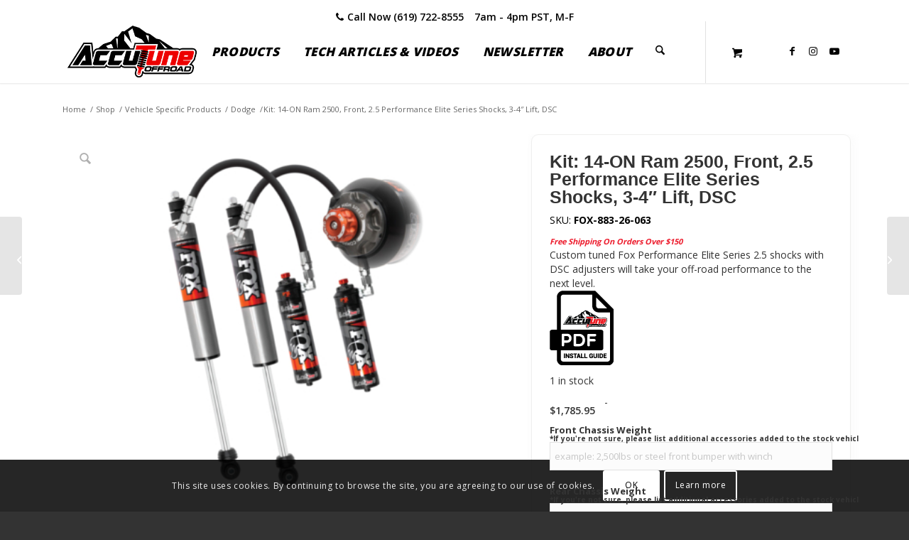

--- FILE ---
content_type: text/css; charset=UTF-8
request_url: https://accutuneoffroad.com/wp-content/themes/enfold-child/css/tabs.css?ver=6.9
body_size: 124
content:
ul.tabs, ul.parts-tabs {
	margin: 0;
	padding: 0;
	float: left;
	list-style: none;
	height: 32px;

	width: 100%;
}

ul.tabs li, ul.parts-tabs li {
color: #656565;
    cursor: pointer;
    float: left;
    font-size: 16px;
    height: 51px;
    line-height: 31px;
    margin: 0 3% 0 0;
    overflow: hidden;
    padding: 15px 5px;
    position: relative;
    text-transform: uppercase;
}



ul.tabs li:hover, ul.parts-tabs li:hover {
/*	background-color: #ccc;
	color: #333;*/
}

ul.tabs li.active, ul.parts-tabs li.active {

	color: #3e81c6;
        border-top: 4px solid #3e81c6
}

.tab_container, .part_tab_container {
	padding: 80px 0;
	border-top: none;
	clear: both;
	float: left;
	width: 100%;
	overflow: auto;
}

.tab_content, .part_tab_content {
	padding: 20px;
	display: none;
}

.tab_drawer_heading, .part_tab_drawer_heading { display: none; }

@media screen and (max-width: 480px) {
	.tabs, .parts-tabs {
		display: none;
	}
	.tab_drawer_heading, .part_tab_drawer_heading {
		background-color: #ccc;
		color: #fff;
		border-top: 1px solid #333;
		margin: 0;
		padding: 5px 20px;
		display: block;
		cursor: pointer;
		-webkit-touch-callout: none;
		-webkit-user-select: none;
		-khtml-user-select: none;
		-moz-user-select: none;
		-ms-user-select: none;
		user-select: none;
	}
	.d_active, .part_d_active {
		background-color: #666;
		color: #fff;
	}
}

/*#article_accordion {
     margin-top:10px;
     border:thin solid #cecece;   
     border-top:none;
     border-bottom:none;
}

#article_accordion div {
    background:white;
    height:100px;
    line-height:100px;
    display:none;
    border-bottom:thin solid #cecece;
    padding-left:15px;
}

#article_accordion a {
    display:block;
    width:483px;
    background:#f4f4f4;
    background-image: -webkit-linear-gradient(white,#ededed);
    background-image: -moz-linear-gradient(white,#ededed);
    background-image: -o-linear-gradient(white,#ededed);
    background-image: -ms-linear-gradient(white,#ededed);
    background-image:linear-gradient(white,#ededed);
    color:#959696;
    padding-left:15px;
    height:40px;
    line-height:40px;
    text-decoration:none;
    border-bottom:thin solid #cecece;
    font-family:Arial;
    font-size:13px;
    font-weight:bold;
    text-shadow:0px 1px 1px white;
}

#article_accordion .first {
    border-top:thin solid #cecece;    
}*/


--- FILE ---
content_type: application/javascript; charset=UTF-8
request_url: https://accutuneoffroad.com/wp-content/themes/enfold/js/avia-snippet-cookieconsent.min.js?ver=7.1.3
body_size: 2552
content:
void 0===window.avia_cookie_consent_modal_callback&&(window.avia_cookie_consent_modal_callback={init:null,open:null,close:null});var avia_cookie_consent_modal_callback=window.avia_cookie_consent_modal_callback;!function(o){"use strict";o((function(){var a=!1;try{sessionStorage.getItem("aviaCookieRefused")}catch(b){a=!0}var i=o("html"),e=o(".avia-cookie-consent-wrap"),n=o(".avia-cookie-consent"),t=o("#av-cookie-consent-badge"),c=o(".avia-cookie-consent-button.avia-cookie-close-bar"),s=n.attr("data-contents"),l=h("aviaCookieConsent"),r=a?null:sessionStorage.getItem("aviaCookieRefused"),v=h("aviaPrivacyRefuseCookiesHideBar"),d=function(){var a={};void 0!==AviaPrivacyCookieAdditionalData.remove_custom_cookies&&o.each(AviaPrivacyCookieAdditionalData.remove_custom_cookies,(function(o,i){var e=i.cookie_path.trim();a[i.cookie_name]=""!=e?e:"/"}));return a}(),k=i.find("a.avia-privacy-reload-tooltip-link").first(),u=i.hasClass("av-cookies-essential-only");(a||r)&&i.addClass("av-cookies-session-refused"),u&&null==l&&(m(),_("set"),p("aviaCookieConsent","xxxxx||v1.0",365),p("aviaPrivacyMustOptInSetting",!0,365)),(a||r||document.cookie.match(/aviaCookieConsent/))&&i.removeClass("av-cookies-user-silent-accept"),k.length>0&&new o.AviaTooltip({class:"avia-privacy-reload-tooltip",data:"avia-privacy-reload-tooltip",event:"click",position:"top",scope:"body",attach:"element",within_screen:!0}),void 0!==o.avia_utilities.av_popup&&"function"!=typeof avia_cookie_consent_modal_callback.init&&(avia_cookie_consent_modal_callback.init=function(a){var i={type:"inline",midClick:!0,closeOnBgClick:!1,enableEscapeKey:!1,closeOnContentClick:!1,overflowY:scroll,items:{src:"#av-consent-extra-info",type:"inline"},callbacks:{open:function(){o("html").css({overflow:"hidden","max-height":"100%"})},close:function(){o("html").css({overflow:"","max-height":""})}}};i=o.extend({},o.avia_utilities.av_popup,i),o(".avia-cookie-info-btn").magnificPopup(i)},avia_cookie_consent_modal_callback.open=null,avia_cookie_consent_modal_callback.close=function(){o.magnificPopup.close(),i.trigger("avia-cookie-settings-changed","avia_magnificPopup_close")}),m(),i.hasClass("avia-cookie-check-browser-settings")&&function(){if((window.doNotTrack||navigator.doNotTrack||navigator.msDoNotTrack||void 0!==window.external&&"msTrackingProtectionEnabled"in window.external)&&("1"==window.doNotTrack||"yes"==navigator.doNotTrack||"1"==navigator.doNotTrack||"1"==navigator.msDoNotTrack||void 0!==window.external&&"msTrackingProtectionEnabled"in window.external&&window.external.msTrackingProtectionEnabled())){var a=o("input.aviaPrivacyGoogleTrackingDisabled");if(a.length>0){null==h("aviaPrivacyGoogleTrackingDisabled")&&a.trigger("click");var i=a.closest(".av-toggle-switch"),e=i.data("disabled_by_browser").trim();i.addClass("av-cookie-sc-disabled"),i.append("<p><strong>"+e+"</strong></p>"),a.attr("disabled","disabled")}}}(),s!=l&&(l=null);var f=null==l;if(i.hasClass("av-cookies-consent-message-bar-only")?f&&(n.removeClass("cookiebar-hidden"),C("show")):(v||(f=!0),r&&(f=!1),(!l&&!r||f)&&(n.removeClass("cookiebar-hidden"),C("show"))),c.on("click",(function(a){a.preventDefault();var e=o(this);e.hasClass("avia-cookie-select-all")&&_("select_all"),p("aviaCookieConsent",s,365),n.addClass("cookiebar-hidden"),t.addClass("avia_pop_class"),C("hide"),e.hasClass("avia-cookie-consent-modal-button")&&"function"==typeof avia_cookie_consent_modal_callback.close&&avia_cookie_consent_modal_callback.close(this),i.hasClass("av-cookies-consent-message-bar-only")||(i.hasClass("av-cookies-needs-opt-in")?p("aviaPrivacyMustOptInSetting",!0,365):p("aviaPrivacyMustOptInSetting",!1,-60),_("set"),i.hasClass("avia-cookie-reload-accept")&&(k.length>0&&(k.closest(".avia-privacy-reload-tooltip-link-container").addClass("av-display-tooltip"),k.trigger("click")),location.reload(!0)),e.trigger("avia-cookie-settings-changed"))})),o(".avia-cookie-consent-button.avia-cookie-hide-notification").on("click",(function(e){e.preventDefault();var c=o(this);if(void 0===AviaPrivacyCookieAdditionalData.cookie_refuse_button_alert||""==AviaPrivacyCookieAdditionalData.cookie_refuse_button_alert.trim()||window.confirm(AviaPrivacyCookieAdditionalData.cookie_refuse_button_alert)){if(c.hasClass("avia-cookie-consent-modal-button")&&"function"==typeof avia_cookie_consent_modal_callback.close&&avia_cookie_consent_modal_callback.close(this),_("reset"),!a)try{sessionStorage.setItem("aviaCookieRefused",s)}catch(l){avia_log("Info - Session Storage: Browser memory limit reached. Your Browser does not offer session storage to save cookie settings."),avia_log(l)}i.addClass("av-cookies-session-refused"),i.removeClass("av-cookies-user-silent-accept"),n.addClass("cookiebar-hidden"),t.addClass("avia_pop_class"),C("hide"),i.hasClass("avia-cookie-reload-no-accept")&&(k.length>0&&(k.closest(".avia-privacy-reload-tooltip-link-container").addClass("av-display-tooltip"),k.trigger("click")),location.reload(!0)),c.trigger("avia-cookie-settings-changed")}})),"function"==typeof avia_cookie_consent_modal_callback.init){avia_cookie_consent_modal_callback.init({activate:".avia-cookie-consent-button.avia-cookie-info-btn",source:"#av-consent-extra-info"}),o(".avia-cookie-consent-button.avia-cookie-info-btn").on("click",(function(o){"function"==typeof avia_cookie_consent_modal_callback.open&&avia_cookie_consent_modal_callback.open(this)}))}else o(".avia-cookie-consent-button.avia-cookie-info-btn").on("click",(function(o){o.preventDefault();var a="string"==typeof AviaPrivacyCookieAdditionalData.no_lightbox?AviaPrivacyCookieAdditionalData.no_lightbox:"We need a lightbox to show the modal popup. Please enable the built in lightbox in Theme Options Tab or include your own modal window plugin.\n\nYou need to connect this plugin in JavaScript with callback wrapper functions - see avia_cookie_consent_modal_callback in file enfoldjsavia-snippet-cookieconsent.js";alert(a)}));function p(o,a,i,e){var n="/";if("string"==typeof e?""!=e&&(n=e):"string"==typeof d[o]&&(n=d[o]),i){var t=new Date;t.setTime(t.getTime()+24*i*60*60*1e3);var c="; expires="+t.toGMTString()}else c="";document.cookie=o+"="+a+c+"; path="+n+"; samesite=strict"}function h(o){for(var a=document.cookie.split(";"),i=0;i<a.length;i++){var e=a[i],n=e.split("=")[0].trim();if(n==o){n+="=";var t=e.replace(n,"");return t=t.trim()}}return null}function _(e){if(o(".av-toggle-switch.av-cookie-disable-external-toggle").each((function(){var a=o(this),i=a.find("input"),n=i.attr("name"),t=!0,c=360;"select_all"!=e?("set"==e?(i.prop("checked")&&a.hasClass("av-cookie-save-unchecked")||0==i.prop("checked")&&a.hasClass("av-cookie-save-checked"))&&(t=!1,c=-60):(0==i.closest(".av-hidden-escential-sc").length&&i.prop("checked",!1),t=!1,c=-60),p(n,t,c)):i.prop("checked")||i.trigger("click")})),"reset"==e)p("aviaCookieConsent",!1,-60),p("aviaPrivacyMustOptInSetting",!1,-60);else if("set"==e){if(!a)try{sessionStorage.removeItem("aviaCookieRefused")}catch(n){avia_log("Info - Session Storage: Browser refused to clear cookie info."),avia_log(n)}i.removeClass("av-cookies-session-refused")}}function g(){if("undefined"!=typeof AviaPrivacyCookieConsent){var a=o(".avia-cookie-privacy-cookie-info");if(0!=a.length){var i=[],e="",n=document.cookie.split(";");if(n.sort((function(o,a){o=o.split("="),a=a.split("=");return o[0]<a[0]?-1:o[0]>a[0]?1:0})),o.each(n,(function(a,e){if(""!=e.trim()){var n=e.split("="),t=n[0].trim(),c=void 0!==n[1]?n[1].trim():"",s="";t in AviaPrivacyCookieConsent?s+=AviaPrivacyCookieConsent[t]:("?"in AviaPrivacyCookieConsent?s+=AviaPrivacyCookieConsent["?"]:s+="Usage unknown",o.each(AviaPrivacyCookieConsent,(function(o,a){var i=o.indexOf("*"),e=o.lastIndexOf("*");if(!(i<0&&e<0||(e==o.length-1?o=o.substring(0,o.length-1):e=-1,0==i?o=o.replace("*",""):i=-1,i<0&&e<0))){var n=-1;return i>=0&&e>=0?n=t.indexOf(o):e>=0?0!=(n=t.indexOf(o))&&(n=-1):(n=t.lastIndexOf(o))<t.length-o.length&&(n=-1),n>=0?(s=a,!1):void 0}})));var l="<strong>"+t+"</strong> ( "+c+" ) - "+s;i.push(l)}})),i.length>0)e+="<ul>",o.each(i,(function(o,a){e+="<li>"+a+"</li>"})),e+="</ul>";else{var t="string"==typeof AviaPrivacyCookieAdditionalData.no_cookies_found?AviaPrivacyCookieAdditionalData.no_cookies_found:"No accessable cookies found in domain";e+="<p><strong>"+t+"</strong></p>"}a.html(e)}}}function m(){var a=o("#av-consent-extra-info").find(".av-hidden-escential-sc");if(0!=a.length&&null!=l){var i=a.data("hidden_cookies");if(void 0!==i){var e=i.split(",");o.each(e,(function(o,i){null==h(i)&&a.find("input."+i).trigger("click")}))}}}function C(o){void 0===o&&(o="hide"),"show"!=o?(e.attr("aria-hidden","true"),e.find("[aria-hidden]").not("#av-cookie-consent-badge").attr("aria-hidden","true")):(e.attr("aria-hidden","false"),e.find("[aria-hidden]").not("#av-cookie-consent-badge").attr("aria-hidden","false"))}t.on("click",(function(o){o.preventDefault(),n.removeClass("cookiebar-hidden"),t.removeClass("avia_pop_class"),C("show")})),g(),function a(){if(!i.hasClass("av-cookies-consent-message-bar-only")){var e=null!=document.cookie.match(/aviaCookieConsent/),n=null!=document.cookie.match(/aviaPrivacyRefuseCookiesHideBar/),t=null!=document.cookie.match(/aviaPrivacyEssentialCookiesEnabled/),c=[];e&&n&&t?function(){if(void 0===AviaPrivacyCookieAdditionalData.remove_custom_cookies)return;o.each(AviaPrivacyCookieAdditionalData.remove_custom_cookies,(function(o,a){if(null!=h(a.avia_cookie_name)){var i=function(o,a,i){a=void 0===a?"equals":a.trim();for(var e=[],n=document.cookie.split(";"),t=0;t<n.length;t++){var c=n[t].split("=")[0].trim(),s=!1;switch(a){case"starts_with":s=c.startsWith(o);break;case"contains":c.startsWith("aviaPrivacyCustomCookie")||(s=-1!=c.indexOf(o));break;default:s=c==o}s&&e.push({name:c,path:i})}return e}(a.cookie_name,a.cookie_compare_action,a.cookie_path);for(o=0;o<i.length;o++)p(i[o].name,!1,-60,i[o].path)}}))}():(e&&n?c.push("aviaCookieConsent","aviaPrivacyRefuseCookiesHideBar","aviaPrivacyMustOptInSetting"):e&&c.push("aviaCookieConsent","aviaPrivacyMustOptInSetting"),function(a){if(i.hasClass("av-cookies-user-silent-accept"))return;Array.isArray(a)||(a=[]);o("body").hasClass("logged-in")&&void 0!==AviaPrivacyCookieAdditionalData.admin_keep_cookies&&o.merge(a,AviaPrivacyCookieAdditionalData.admin_keep_cookies);a=a.map((function(o){return o.trim().toLowerCase()}));var e=document.cookie.split(";").map((function(o){return o.trim()}));o.each(e,(function(i,e){if(""!=e){var n=e.split("=")[0].trim(),t=n.toLowerCase();if(!(o.inArray(t,a)>=0)){var c=!0;o.each(a,(function(o,a){if(a.indexOf("*")>=0){var i=a.replace("*","");if(t.startsWith(i))return c=!1,!1}})),c&&p(n,!1,-60)}}}))}(c)),g(),window.setTimeout(a,300)}}(),i.hasClass("avia-cookie-consent-modal-show-immediately")&&!i.hasClass("av-cookies-consent-message-bar-only")&&(n.hasClass("cookiebar-hidden")||o(".avia-cookie-info-btn").trigger("click")),t.length>0&&(n.hasClass("cookiebar-hidden")?t.addClass("avia_pop_class"):t.removeClass("avia_pop_class"))}))}(jQuery);